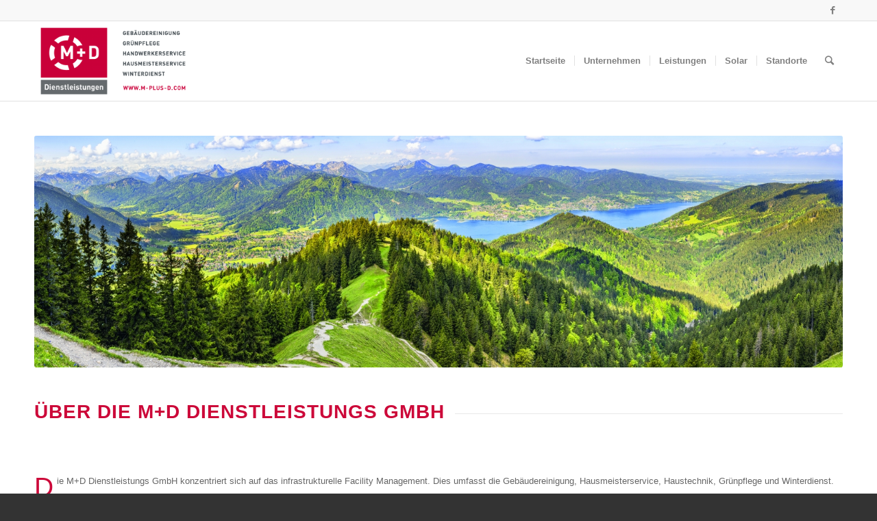

--- FILE ---
content_type: text/html; charset=utf-8
request_url: https://www.google.com/recaptcha/api2/anchor?ar=1&k=6Lc4Z30qAAAAAFnh-76ehTPPGF_49IvUI3XtdBke&co=aHR0cHM6Ly9tLXBsdXMtZC5jb206NDQz&hl=en&v=PoyoqOPhxBO7pBk68S4YbpHZ&size=invisible&anchor-ms=20000&execute-ms=30000&cb=ped800adjg9h
body_size: 48314
content:
<!DOCTYPE HTML><html dir="ltr" lang="en"><head><meta http-equiv="Content-Type" content="text/html; charset=UTF-8">
<meta http-equiv="X-UA-Compatible" content="IE=edge">
<title>reCAPTCHA</title>
<style type="text/css">
/* cyrillic-ext */
@font-face {
  font-family: 'Roboto';
  font-style: normal;
  font-weight: 400;
  font-stretch: 100%;
  src: url(//fonts.gstatic.com/s/roboto/v48/KFO7CnqEu92Fr1ME7kSn66aGLdTylUAMa3GUBHMdazTgWw.woff2) format('woff2');
  unicode-range: U+0460-052F, U+1C80-1C8A, U+20B4, U+2DE0-2DFF, U+A640-A69F, U+FE2E-FE2F;
}
/* cyrillic */
@font-face {
  font-family: 'Roboto';
  font-style: normal;
  font-weight: 400;
  font-stretch: 100%;
  src: url(//fonts.gstatic.com/s/roboto/v48/KFO7CnqEu92Fr1ME7kSn66aGLdTylUAMa3iUBHMdazTgWw.woff2) format('woff2');
  unicode-range: U+0301, U+0400-045F, U+0490-0491, U+04B0-04B1, U+2116;
}
/* greek-ext */
@font-face {
  font-family: 'Roboto';
  font-style: normal;
  font-weight: 400;
  font-stretch: 100%;
  src: url(//fonts.gstatic.com/s/roboto/v48/KFO7CnqEu92Fr1ME7kSn66aGLdTylUAMa3CUBHMdazTgWw.woff2) format('woff2');
  unicode-range: U+1F00-1FFF;
}
/* greek */
@font-face {
  font-family: 'Roboto';
  font-style: normal;
  font-weight: 400;
  font-stretch: 100%;
  src: url(//fonts.gstatic.com/s/roboto/v48/KFO7CnqEu92Fr1ME7kSn66aGLdTylUAMa3-UBHMdazTgWw.woff2) format('woff2');
  unicode-range: U+0370-0377, U+037A-037F, U+0384-038A, U+038C, U+038E-03A1, U+03A3-03FF;
}
/* math */
@font-face {
  font-family: 'Roboto';
  font-style: normal;
  font-weight: 400;
  font-stretch: 100%;
  src: url(//fonts.gstatic.com/s/roboto/v48/KFO7CnqEu92Fr1ME7kSn66aGLdTylUAMawCUBHMdazTgWw.woff2) format('woff2');
  unicode-range: U+0302-0303, U+0305, U+0307-0308, U+0310, U+0312, U+0315, U+031A, U+0326-0327, U+032C, U+032F-0330, U+0332-0333, U+0338, U+033A, U+0346, U+034D, U+0391-03A1, U+03A3-03A9, U+03B1-03C9, U+03D1, U+03D5-03D6, U+03F0-03F1, U+03F4-03F5, U+2016-2017, U+2034-2038, U+203C, U+2040, U+2043, U+2047, U+2050, U+2057, U+205F, U+2070-2071, U+2074-208E, U+2090-209C, U+20D0-20DC, U+20E1, U+20E5-20EF, U+2100-2112, U+2114-2115, U+2117-2121, U+2123-214F, U+2190, U+2192, U+2194-21AE, U+21B0-21E5, U+21F1-21F2, U+21F4-2211, U+2213-2214, U+2216-22FF, U+2308-230B, U+2310, U+2319, U+231C-2321, U+2336-237A, U+237C, U+2395, U+239B-23B7, U+23D0, U+23DC-23E1, U+2474-2475, U+25AF, U+25B3, U+25B7, U+25BD, U+25C1, U+25CA, U+25CC, U+25FB, U+266D-266F, U+27C0-27FF, U+2900-2AFF, U+2B0E-2B11, U+2B30-2B4C, U+2BFE, U+3030, U+FF5B, U+FF5D, U+1D400-1D7FF, U+1EE00-1EEFF;
}
/* symbols */
@font-face {
  font-family: 'Roboto';
  font-style: normal;
  font-weight: 400;
  font-stretch: 100%;
  src: url(//fonts.gstatic.com/s/roboto/v48/KFO7CnqEu92Fr1ME7kSn66aGLdTylUAMaxKUBHMdazTgWw.woff2) format('woff2');
  unicode-range: U+0001-000C, U+000E-001F, U+007F-009F, U+20DD-20E0, U+20E2-20E4, U+2150-218F, U+2190, U+2192, U+2194-2199, U+21AF, U+21E6-21F0, U+21F3, U+2218-2219, U+2299, U+22C4-22C6, U+2300-243F, U+2440-244A, U+2460-24FF, U+25A0-27BF, U+2800-28FF, U+2921-2922, U+2981, U+29BF, U+29EB, U+2B00-2BFF, U+4DC0-4DFF, U+FFF9-FFFB, U+10140-1018E, U+10190-1019C, U+101A0, U+101D0-101FD, U+102E0-102FB, U+10E60-10E7E, U+1D2C0-1D2D3, U+1D2E0-1D37F, U+1F000-1F0FF, U+1F100-1F1AD, U+1F1E6-1F1FF, U+1F30D-1F30F, U+1F315, U+1F31C, U+1F31E, U+1F320-1F32C, U+1F336, U+1F378, U+1F37D, U+1F382, U+1F393-1F39F, U+1F3A7-1F3A8, U+1F3AC-1F3AF, U+1F3C2, U+1F3C4-1F3C6, U+1F3CA-1F3CE, U+1F3D4-1F3E0, U+1F3ED, U+1F3F1-1F3F3, U+1F3F5-1F3F7, U+1F408, U+1F415, U+1F41F, U+1F426, U+1F43F, U+1F441-1F442, U+1F444, U+1F446-1F449, U+1F44C-1F44E, U+1F453, U+1F46A, U+1F47D, U+1F4A3, U+1F4B0, U+1F4B3, U+1F4B9, U+1F4BB, U+1F4BF, U+1F4C8-1F4CB, U+1F4D6, U+1F4DA, U+1F4DF, U+1F4E3-1F4E6, U+1F4EA-1F4ED, U+1F4F7, U+1F4F9-1F4FB, U+1F4FD-1F4FE, U+1F503, U+1F507-1F50B, U+1F50D, U+1F512-1F513, U+1F53E-1F54A, U+1F54F-1F5FA, U+1F610, U+1F650-1F67F, U+1F687, U+1F68D, U+1F691, U+1F694, U+1F698, U+1F6AD, U+1F6B2, U+1F6B9-1F6BA, U+1F6BC, U+1F6C6-1F6CF, U+1F6D3-1F6D7, U+1F6E0-1F6EA, U+1F6F0-1F6F3, U+1F6F7-1F6FC, U+1F700-1F7FF, U+1F800-1F80B, U+1F810-1F847, U+1F850-1F859, U+1F860-1F887, U+1F890-1F8AD, U+1F8B0-1F8BB, U+1F8C0-1F8C1, U+1F900-1F90B, U+1F93B, U+1F946, U+1F984, U+1F996, U+1F9E9, U+1FA00-1FA6F, U+1FA70-1FA7C, U+1FA80-1FA89, U+1FA8F-1FAC6, U+1FACE-1FADC, U+1FADF-1FAE9, U+1FAF0-1FAF8, U+1FB00-1FBFF;
}
/* vietnamese */
@font-face {
  font-family: 'Roboto';
  font-style: normal;
  font-weight: 400;
  font-stretch: 100%;
  src: url(//fonts.gstatic.com/s/roboto/v48/KFO7CnqEu92Fr1ME7kSn66aGLdTylUAMa3OUBHMdazTgWw.woff2) format('woff2');
  unicode-range: U+0102-0103, U+0110-0111, U+0128-0129, U+0168-0169, U+01A0-01A1, U+01AF-01B0, U+0300-0301, U+0303-0304, U+0308-0309, U+0323, U+0329, U+1EA0-1EF9, U+20AB;
}
/* latin-ext */
@font-face {
  font-family: 'Roboto';
  font-style: normal;
  font-weight: 400;
  font-stretch: 100%;
  src: url(//fonts.gstatic.com/s/roboto/v48/KFO7CnqEu92Fr1ME7kSn66aGLdTylUAMa3KUBHMdazTgWw.woff2) format('woff2');
  unicode-range: U+0100-02BA, U+02BD-02C5, U+02C7-02CC, U+02CE-02D7, U+02DD-02FF, U+0304, U+0308, U+0329, U+1D00-1DBF, U+1E00-1E9F, U+1EF2-1EFF, U+2020, U+20A0-20AB, U+20AD-20C0, U+2113, U+2C60-2C7F, U+A720-A7FF;
}
/* latin */
@font-face {
  font-family: 'Roboto';
  font-style: normal;
  font-weight: 400;
  font-stretch: 100%;
  src: url(//fonts.gstatic.com/s/roboto/v48/KFO7CnqEu92Fr1ME7kSn66aGLdTylUAMa3yUBHMdazQ.woff2) format('woff2');
  unicode-range: U+0000-00FF, U+0131, U+0152-0153, U+02BB-02BC, U+02C6, U+02DA, U+02DC, U+0304, U+0308, U+0329, U+2000-206F, U+20AC, U+2122, U+2191, U+2193, U+2212, U+2215, U+FEFF, U+FFFD;
}
/* cyrillic-ext */
@font-face {
  font-family: 'Roboto';
  font-style: normal;
  font-weight: 500;
  font-stretch: 100%;
  src: url(//fonts.gstatic.com/s/roboto/v48/KFO7CnqEu92Fr1ME7kSn66aGLdTylUAMa3GUBHMdazTgWw.woff2) format('woff2');
  unicode-range: U+0460-052F, U+1C80-1C8A, U+20B4, U+2DE0-2DFF, U+A640-A69F, U+FE2E-FE2F;
}
/* cyrillic */
@font-face {
  font-family: 'Roboto';
  font-style: normal;
  font-weight: 500;
  font-stretch: 100%;
  src: url(//fonts.gstatic.com/s/roboto/v48/KFO7CnqEu92Fr1ME7kSn66aGLdTylUAMa3iUBHMdazTgWw.woff2) format('woff2');
  unicode-range: U+0301, U+0400-045F, U+0490-0491, U+04B0-04B1, U+2116;
}
/* greek-ext */
@font-face {
  font-family: 'Roboto';
  font-style: normal;
  font-weight: 500;
  font-stretch: 100%;
  src: url(//fonts.gstatic.com/s/roboto/v48/KFO7CnqEu92Fr1ME7kSn66aGLdTylUAMa3CUBHMdazTgWw.woff2) format('woff2');
  unicode-range: U+1F00-1FFF;
}
/* greek */
@font-face {
  font-family: 'Roboto';
  font-style: normal;
  font-weight: 500;
  font-stretch: 100%;
  src: url(//fonts.gstatic.com/s/roboto/v48/KFO7CnqEu92Fr1ME7kSn66aGLdTylUAMa3-UBHMdazTgWw.woff2) format('woff2');
  unicode-range: U+0370-0377, U+037A-037F, U+0384-038A, U+038C, U+038E-03A1, U+03A3-03FF;
}
/* math */
@font-face {
  font-family: 'Roboto';
  font-style: normal;
  font-weight: 500;
  font-stretch: 100%;
  src: url(//fonts.gstatic.com/s/roboto/v48/KFO7CnqEu92Fr1ME7kSn66aGLdTylUAMawCUBHMdazTgWw.woff2) format('woff2');
  unicode-range: U+0302-0303, U+0305, U+0307-0308, U+0310, U+0312, U+0315, U+031A, U+0326-0327, U+032C, U+032F-0330, U+0332-0333, U+0338, U+033A, U+0346, U+034D, U+0391-03A1, U+03A3-03A9, U+03B1-03C9, U+03D1, U+03D5-03D6, U+03F0-03F1, U+03F4-03F5, U+2016-2017, U+2034-2038, U+203C, U+2040, U+2043, U+2047, U+2050, U+2057, U+205F, U+2070-2071, U+2074-208E, U+2090-209C, U+20D0-20DC, U+20E1, U+20E5-20EF, U+2100-2112, U+2114-2115, U+2117-2121, U+2123-214F, U+2190, U+2192, U+2194-21AE, U+21B0-21E5, U+21F1-21F2, U+21F4-2211, U+2213-2214, U+2216-22FF, U+2308-230B, U+2310, U+2319, U+231C-2321, U+2336-237A, U+237C, U+2395, U+239B-23B7, U+23D0, U+23DC-23E1, U+2474-2475, U+25AF, U+25B3, U+25B7, U+25BD, U+25C1, U+25CA, U+25CC, U+25FB, U+266D-266F, U+27C0-27FF, U+2900-2AFF, U+2B0E-2B11, U+2B30-2B4C, U+2BFE, U+3030, U+FF5B, U+FF5D, U+1D400-1D7FF, U+1EE00-1EEFF;
}
/* symbols */
@font-face {
  font-family: 'Roboto';
  font-style: normal;
  font-weight: 500;
  font-stretch: 100%;
  src: url(//fonts.gstatic.com/s/roboto/v48/KFO7CnqEu92Fr1ME7kSn66aGLdTylUAMaxKUBHMdazTgWw.woff2) format('woff2');
  unicode-range: U+0001-000C, U+000E-001F, U+007F-009F, U+20DD-20E0, U+20E2-20E4, U+2150-218F, U+2190, U+2192, U+2194-2199, U+21AF, U+21E6-21F0, U+21F3, U+2218-2219, U+2299, U+22C4-22C6, U+2300-243F, U+2440-244A, U+2460-24FF, U+25A0-27BF, U+2800-28FF, U+2921-2922, U+2981, U+29BF, U+29EB, U+2B00-2BFF, U+4DC0-4DFF, U+FFF9-FFFB, U+10140-1018E, U+10190-1019C, U+101A0, U+101D0-101FD, U+102E0-102FB, U+10E60-10E7E, U+1D2C0-1D2D3, U+1D2E0-1D37F, U+1F000-1F0FF, U+1F100-1F1AD, U+1F1E6-1F1FF, U+1F30D-1F30F, U+1F315, U+1F31C, U+1F31E, U+1F320-1F32C, U+1F336, U+1F378, U+1F37D, U+1F382, U+1F393-1F39F, U+1F3A7-1F3A8, U+1F3AC-1F3AF, U+1F3C2, U+1F3C4-1F3C6, U+1F3CA-1F3CE, U+1F3D4-1F3E0, U+1F3ED, U+1F3F1-1F3F3, U+1F3F5-1F3F7, U+1F408, U+1F415, U+1F41F, U+1F426, U+1F43F, U+1F441-1F442, U+1F444, U+1F446-1F449, U+1F44C-1F44E, U+1F453, U+1F46A, U+1F47D, U+1F4A3, U+1F4B0, U+1F4B3, U+1F4B9, U+1F4BB, U+1F4BF, U+1F4C8-1F4CB, U+1F4D6, U+1F4DA, U+1F4DF, U+1F4E3-1F4E6, U+1F4EA-1F4ED, U+1F4F7, U+1F4F9-1F4FB, U+1F4FD-1F4FE, U+1F503, U+1F507-1F50B, U+1F50D, U+1F512-1F513, U+1F53E-1F54A, U+1F54F-1F5FA, U+1F610, U+1F650-1F67F, U+1F687, U+1F68D, U+1F691, U+1F694, U+1F698, U+1F6AD, U+1F6B2, U+1F6B9-1F6BA, U+1F6BC, U+1F6C6-1F6CF, U+1F6D3-1F6D7, U+1F6E0-1F6EA, U+1F6F0-1F6F3, U+1F6F7-1F6FC, U+1F700-1F7FF, U+1F800-1F80B, U+1F810-1F847, U+1F850-1F859, U+1F860-1F887, U+1F890-1F8AD, U+1F8B0-1F8BB, U+1F8C0-1F8C1, U+1F900-1F90B, U+1F93B, U+1F946, U+1F984, U+1F996, U+1F9E9, U+1FA00-1FA6F, U+1FA70-1FA7C, U+1FA80-1FA89, U+1FA8F-1FAC6, U+1FACE-1FADC, U+1FADF-1FAE9, U+1FAF0-1FAF8, U+1FB00-1FBFF;
}
/* vietnamese */
@font-face {
  font-family: 'Roboto';
  font-style: normal;
  font-weight: 500;
  font-stretch: 100%;
  src: url(//fonts.gstatic.com/s/roboto/v48/KFO7CnqEu92Fr1ME7kSn66aGLdTylUAMa3OUBHMdazTgWw.woff2) format('woff2');
  unicode-range: U+0102-0103, U+0110-0111, U+0128-0129, U+0168-0169, U+01A0-01A1, U+01AF-01B0, U+0300-0301, U+0303-0304, U+0308-0309, U+0323, U+0329, U+1EA0-1EF9, U+20AB;
}
/* latin-ext */
@font-face {
  font-family: 'Roboto';
  font-style: normal;
  font-weight: 500;
  font-stretch: 100%;
  src: url(//fonts.gstatic.com/s/roboto/v48/KFO7CnqEu92Fr1ME7kSn66aGLdTylUAMa3KUBHMdazTgWw.woff2) format('woff2');
  unicode-range: U+0100-02BA, U+02BD-02C5, U+02C7-02CC, U+02CE-02D7, U+02DD-02FF, U+0304, U+0308, U+0329, U+1D00-1DBF, U+1E00-1E9F, U+1EF2-1EFF, U+2020, U+20A0-20AB, U+20AD-20C0, U+2113, U+2C60-2C7F, U+A720-A7FF;
}
/* latin */
@font-face {
  font-family: 'Roboto';
  font-style: normal;
  font-weight: 500;
  font-stretch: 100%;
  src: url(//fonts.gstatic.com/s/roboto/v48/KFO7CnqEu92Fr1ME7kSn66aGLdTylUAMa3yUBHMdazQ.woff2) format('woff2');
  unicode-range: U+0000-00FF, U+0131, U+0152-0153, U+02BB-02BC, U+02C6, U+02DA, U+02DC, U+0304, U+0308, U+0329, U+2000-206F, U+20AC, U+2122, U+2191, U+2193, U+2212, U+2215, U+FEFF, U+FFFD;
}
/* cyrillic-ext */
@font-face {
  font-family: 'Roboto';
  font-style: normal;
  font-weight: 900;
  font-stretch: 100%;
  src: url(//fonts.gstatic.com/s/roboto/v48/KFO7CnqEu92Fr1ME7kSn66aGLdTylUAMa3GUBHMdazTgWw.woff2) format('woff2');
  unicode-range: U+0460-052F, U+1C80-1C8A, U+20B4, U+2DE0-2DFF, U+A640-A69F, U+FE2E-FE2F;
}
/* cyrillic */
@font-face {
  font-family: 'Roboto';
  font-style: normal;
  font-weight: 900;
  font-stretch: 100%;
  src: url(//fonts.gstatic.com/s/roboto/v48/KFO7CnqEu92Fr1ME7kSn66aGLdTylUAMa3iUBHMdazTgWw.woff2) format('woff2');
  unicode-range: U+0301, U+0400-045F, U+0490-0491, U+04B0-04B1, U+2116;
}
/* greek-ext */
@font-face {
  font-family: 'Roboto';
  font-style: normal;
  font-weight: 900;
  font-stretch: 100%;
  src: url(//fonts.gstatic.com/s/roboto/v48/KFO7CnqEu92Fr1ME7kSn66aGLdTylUAMa3CUBHMdazTgWw.woff2) format('woff2');
  unicode-range: U+1F00-1FFF;
}
/* greek */
@font-face {
  font-family: 'Roboto';
  font-style: normal;
  font-weight: 900;
  font-stretch: 100%;
  src: url(//fonts.gstatic.com/s/roboto/v48/KFO7CnqEu92Fr1ME7kSn66aGLdTylUAMa3-UBHMdazTgWw.woff2) format('woff2');
  unicode-range: U+0370-0377, U+037A-037F, U+0384-038A, U+038C, U+038E-03A1, U+03A3-03FF;
}
/* math */
@font-face {
  font-family: 'Roboto';
  font-style: normal;
  font-weight: 900;
  font-stretch: 100%;
  src: url(//fonts.gstatic.com/s/roboto/v48/KFO7CnqEu92Fr1ME7kSn66aGLdTylUAMawCUBHMdazTgWw.woff2) format('woff2');
  unicode-range: U+0302-0303, U+0305, U+0307-0308, U+0310, U+0312, U+0315, U+031A, U+0326-0327, U+032C, U+032F-0330, U+0332-0333, U+0338, U+033A, U+0346, U+034D, U+0391-03A1, U+03A3-03A9, U+03B1-03C9, U+03D1, U+03D5-03D6, U+03F0-03F1, U+03F4-03F5, U+2016-2017, U+2034-2038, U+203C, U+2040, U+2043, U+2047, U+2050, U+2057, U+205F, U+2070-2071, U+2074-208E, U+2090-209C, U+20D0-20DC, U+20E1, U+20E5-20EF, U+2100-2112, U+2114-2115, U+2117-2121, U+2123-214F, U+2190, U+2192, U+2194-21AE, U+21B0-21E5, U+21F1-21F2, U+21F4-2211, U+2213-2214, U+2216-22FF, U+2308-230B, U+2310, U+2319, U+231C-2321, U+2336-237A, U+237C, U+2395, U+239B-23B7, U+23D0, U+23DC-23E1, U+2474-2475, U+25AF, U+25B3, U+25B7, U+25BD, U+25C1, U+25CA, U+25CC, U+25FB, U+266D-266F, U+27C0-27FF, U+2900-2AFF, U+2B0E-2B11, U+2B30-2B4C, U+2BFE, U+3030, U+FF5B, U+FF5D, U+1D400-1D7FF, U+1EE00-1EEFF;
}
/* symbols */
@font-face {
  font-family: 'Roboto';
  font-style: normal;
  font-weight: 900;
  font-stretch: 100%;
  src: url(//fonts.gstatic.com/s/roboto/v48/KFO7CnqEu92Fr1ME7kSn66aGLdTylUAMaxKUBHMdazTgWw.woff2) format('woff2');
  unicode-range: U+0001-000C, U+000E-001F, U+007F-009F, U+20DD-20E0, U+20E2-20E4, U+2150-218F, U+2190, U+2192, U+2194-2199, U+21AF, U+21E6-21F0, U+21F3, U+2218-2219, U+2299, U+22C4-22C6, U+2300-243F, U+2440-244A, U+2460-24FF, U+25A0-27BF, U+2800-28FF, U+2921-2922, U+2981, U+29BF, U+29EB, U+2B00-2BFF, U+4DC0-4DFF, U+FFF9-FFFB, U+10140-1018E, U+10190-1019C, U+101A0, U+101D0-101FD, U+102E0-102FB, U+10E60-10E7E, U+1D2C0-1D2D3, U+1D2E0-1D37F, U+1F000-1F0FF, U+1F100-1F1AD, U+1F1E6-1F1FF, U+1F30D-1F30F, U+1F315, U+1F31C, U+1F31E, U+1F320-1F32C, U+1F336, U+1F378, U+1F37D, U+1F382, U+1F393-1F39F, U+1F3A7-1F3A8, U+1F3AC-1F3AF, U+1F3C2, U+1F3C4-1F3C6, U+1F3CA-1F3CE, U+1F3D4-1F3E0, U+1F3ED, U+1F3F1-1F3F3, U+1F3F5-1F3F7, U+1F408, U+1F415, U+1F41F, U+1F426, U+1F43F, U+1F441-1F442, U+1F444, U+1F446-1F449, U+1F44C-1F44E, U+1F453, U+1F46A, U+1F47D, U+1F4A3, U+1F4B0, U+1F4B3, U+1F4B9, U+1F4BB, U+1F4BF, U+1F4C8-1F4CB, U+1F4D6, U+1F4DA, U+1F4DF, U+1F4E3-1F4E6, U+1F4EA-1F4ED, U+1F4F7, U+1F4F9-1F4FB, U+1F4FD-1F4FE, U+1F503, U+1F507-1F50B, U+1F50D, U+1F512-1F513, U+1F53E-1F54A, U+1F54F-1F5FA, U+1F610, U+1F650-1F67F, U+1F687, U+1F68D, U+1F691, U+1F694, U+1F698, U+1F6AD, U+1F6B2, U+1F6B9-1F6BA, U+1F6BC, U+1F6C6-1F6CF, U+1F6D3-1F6D7, U+1F6E0-1F6EA, U+1F6F0-1F6F3, U+1F6F7-1F6FC, U+1F700-1F7FF, U+1F800-1F80B, U+1F810-1F847, U+1F850-1F859, U+1F860-1F887, U+1F890-1F8AD, U+1F8B0-1F8BB, U+1F8C0-1F8C1, U+1F900-1F90B, U+1F93B, U+1F946, U+1F984, U+1F996, U+1F9E9, U+1FA00-1FA6F, U+1FA70-1FA7C, U+1FA80-1FA89, U+1FA8F-1FAC6, U+1FACE-1FADC, U+1FADF-1FAE9, U+1FAF0-1FAF8, U+1FB00-1FBFF;
}
/* vietnamese */
@font-face {
  font-family: 'Roboto';
  font-style: normal;
  font-weight: 900;
  font-stretch: 100%;
  src: url(//fonts.gstatic.com/s/roboto/v48/KFO7CnqEu92Fr1ME7kSn66aGLdTylUAMa3OUBHMdazTgWw.woff2) format('woff2');
  unicode-range: U+0102-0103, U+0110-0111, U+0128-0129, U+0168-0169, U+01A0-01A1, U+01AF-01B0, U+0300-0301, U+0303-0304, U+0308-0309, U+0323, U+0329, U+1EA0-1EF9, U+20AB;
}
/* latin-ext */
@font-face {
  font-family: 'Roboto';
  font-style: normal;
  font-weight: 900;
  font-stretch: 100%;
  src: url(//fonts.gstatic.com/s/roboto/v48/KFO7CnqEu92Fr1ME7kSn66aGLdTylUAMa3KUBHMdazTgWw.woff2) format('woff2');
  unicode-range: U+0100-02BA, U+02BD-02C5, U+02C7-02CC, U+02CE-02D7, U+02DD-02FF, U+0304, U+0308, U+0329, U+1D00-1DBF, U+1E00-1E9F, U+1EF2-1EFF, U+2020, U+20A0-20AB, U+20AD-20C0, U+2113, U+2C60-2C7F, U+A720-A7FF;
}
/* latin */
@font-face {
  font-family: 'Roboto';
  font-style: normal;
  font-weight: 900;
  font-stretch: 100%;
  src: url(//fonts.gstatic.com/s/roboto/v48/KFO7CnqEu92Fr1ME7kSn66aGLdTylUAMa3yUBHMdazQ.woff2) format('woff2');
  unicode-range: U+0000-00FF, U+0131, U+0152-0153, U+02BB-02BC, U+02C6, U+02DA, U+02DC, U+0304, U+0308, U+0329, U+2000-206F, U+20AC, U+2122, U+2191, U+2193, U+2212, U+2215, U+FEFF, U+FFFD;
}

</style>
<link rel="stylesheet" type="text/css" href="https://www.gstatic.com/recaptcha/releases/PoyoqOPhxBO7pBk68S4YbpHZ/styles__ltr.css">
<script nonce="ZqLvtUOQjB1rrIVxSUCOfw" type="text/javascript">window['__recaptcha_api'] = 'https://www.google.com/recaptcha/api2/';</script>
<script type="text/javascript" src="https://www.gstatic.com/recaptcha/releases/PoyoqOPhxBO7pBk68S4YbpHZ/recaptcha__en.js" nonce="ZqLvtUOQjB1rrIVxSUCOfw">
      
    </script></head>
<body><div id="rc-anchor-alert" class="rc-anchor-alert"></div>
<input type="hidden" id="recaptcha-token" value="[base64]">
<script type="text/javascript" nonce="ZqLvtUOQjB1rrIVxSUCOfw">
      recaptcha.anchor.Main.init("[\x22ainput\x22,[\x22bgdata\x22,\x22\x22,\[base64]/[base64]/UltIKytdPWE6KGE8MjA0OD9SW0grK109YT4+NnwxOTI6KChhJjY0NTEyKT09NTUyOTYmJnErMTxoLmxlbmd0aCYmKGguY2hhckNvZGVBdChxKzEpJjY0NTEyKT09NTYzMjA/[base64]/MjU1OlI/[base64]/[base64]/[base64]/[base64]/[base64]/[base64]/[base64]/[base64]/[base64]/[base64]\x22,\[base64]\\u003d\\u003d\x22,\x22w71OwpvDnsOdwrgpGiDDjAIaw74eM8O2Yk1vXcK+wrVKTcOIwr/DosOACl7CosKvw6bCggbDhcKWw4fDh8K4wo40wqpyRUZUw6LCmSFbfMKGw4nCicK/ZcOmw4rDgMKiwqNWQGplDsKrAcKywp0THMOiIMOHM8Ocw5HDumHCrGzDqcKawqTChsKOwplGfMO4wqzDk0cMISfCmygww6spwoUXwrzCkl7Cu8OZw53DsmtvwrrCqcOTIz/Cm8Ouw7hEwrrCkx9ow5tjwqgfw7pLw6vDnsO4bsOSwrw6wqZJBcK6DcOiSCXCtlLDnsO+Q8KcbsK/wrFpw61hL8O1w6cpwrJSw4w7OMKew6/CtsONY0sNw7QqwrzDjsOlB8OLw7HCtcKkwodIwpjDmsKmw6LDpcOICAYUwpFvw6gKLA5Mw51oOsOdMcOxwppywrdUwq3CvsK1wos8JMKqwoXCrsKbN0TDrcK9RhtQw5BmMF/CncOVC8OhwqLDi8K0w7rDpho4w5vCs8KEwqgLw6jCqhLCm8OIwqjCqsKDwqcrCyXCsE1yasOuUsKaaMKCMcOOXsO7w61qEAXDicKsbMOWYRF3A8K3w4wLw63CkcKgwqcww5vDmcO7w7/DsXdsQx9aVDxDOy7Dl8Oxw6DCrcO8TgZEACXCnsKGKlR5w75Zd1hYw7QaUy9YJMKHw7/CojQJaMOmZcOxY8K2w7Vhw7PDrRl6w5vDpsOFS8KWFcKII8O/wpwrbyDCk1/[base64]/Di8Obw6IfaijCkWHCtV4Hwq9uZcKZB8KqL17Dv8KCwoIawqZAZFXCo3rCicK8GyhSAQwdAE3ClMK7wqQ5w5rCicKTwpwgCh0zP30sY8O1M8O4w515U8Kgw7kYwqVbw7nDiTfDugrCgsKfR30sw77ClTdYw7nDjsKDw5wqw5VBGMKOwog3BsK6w41Dw7/[base64]/CrmfDtUcowpfCvsOmVj8IalLDtTYSCmnCq8KrUkLDoSHDtVnCmlkiw5ExKxvCvcORa8K7w4jCusO2w5PCp14hHMKwWAnDv8KNw4PCpxnCsjbDmcOXTcO/Z8K7w7FgwqfCkz1DB3d5w6tcw41YFl9IS0ZVw6c8w5p/w77DsWMOK17CosKUw69Kw44dw43CuMKIwpHDvMKKR8O9fitlw7pfwqIHw7wnwp0xwrPDqQ7CigbCvsO0w5JLDhdGwqnDnMKVccOmejsjwrYEFzskZsOtWDEza8OPccOJw67DjMKXdz/CqcO+clBZXXAJw7nCoG3CklHDr0R4WcOqWHTCsW5bHsK/KMKZQsOiw7nCh8OANHY/wrnCvsOWwopefDNeB3bCpj1lw7bCicKBWSPCqXtCJA/[base64]/Dl8K3S8KnZUY9ZQ9GwrQswoR9wopVw4zCqkTDl0zDuS5dw47Dg3cIwptxS3Bfw6fCsh7DhcKBKhJReBXDgG3CrsKxBVXCn8O0woBIKzwCwrMdXcKjEsKhwr5Zw6kuFcK0YcKcw4lywpjCiXLCqcKuwqArSMKcw5BeTH7Ci0psAMO1bsO+AMO2T8KRQk/DlwrDunjDqk/DgB7DkMOPw7ZlwoN6wqPCr8K8w43Ci1tlw4w9IsKZwq7DhcKfwrHCqSoqQMKOUMKcw7EUCCXDucOqwqM9N8KufsOHOm/DisKNw5FKPWZwbDfCrQjDoMKHGBLDlklew7TCpgDDsyrDj8KaLELDinHChcO8ZXMMwq12w5c1dsOrSX1sw43CklXCvsKeGX/CkHDCuB5lwpvDpGLCssOVwp7CjTZlSsKTasKFw5pBccKfw6wxQsKXwqzCmg1TfwsFKnfDtwxZwoI2d3w7UCEWw7gHwpLDozBBKcOkajDDsg/CuXfDksKhMcKUw7VZdh4KwpYEc2sXcMO7W2sjwrrDuw5IwpZVZcKiHQh/LsOjw7XDqMOAwrrDvcO/[base64]/DlMOJdDobwqvCnsKeJ8OmY37CgcOBw4PDvMK9w7fDiz5mwqlef0lgw6dSD0EwISDDkMORPT7CtWfCtBTDiMKaWBDDhsKvCynChF3CqlNzEsOFwo7CtU7DsQ00H0HCs2zDvcKYw6A/W2dVd8OfT8KYwpTCgcOHPCzDpRLDmMOKGcOWwpLDjsKzeHXDi1zDjgdswo7CgMOeMcOudRhcXVnDosKrAMO3dsK8L1vDssKRMMKKGCjDp3DCtMO5MMOiwoBNwqHCrcOUw5LDlBoyP1fCrjQxw6jCiMO9SsK5w5PCsA/DoMKFw6nDvsKdBBnChMO2HhoNw5cNW2TCrcKNwr7DjsOZPQBPw5wKworDi19owp4oeH7Dlgcjw5jCh3TDnBrCqMKufjDCrsO6wrrDuMOCw6QGTnYsw5IFC8OAZsOUGxzChsKWwoHCk8OMM8OkwrsLA8Olw4fCh8K8w7EqJcKZXcK/fR/CvsODwqc/w5RWwpXDmwLCn8OswrzDuyvDpMKtwoXDscOBPMOxag5Nw7/DnCEmcsKtw4zDosKvw5HChsKLfcKEw4bDssKcC8OIwrbDocKywr7Dg2pTK3g0w5jCpCPDiHwDw4kALzphw7QDQsKNw68fwpPDtMOBAMO9KCV1ZVLDuMObN1gGZ8KIwoxtPsKUwp/CinIRI8O5CsKMwqXCix7DmMOgwolEQ8Ogw4/CpFZywpbCsMOFwp0rRQdnbsOTa1HDj01+w6gOw5bCjBbCgx3DmsKuw60fwpPCpDfCkcKXw5LDg37DhsK/cMKkw4cbTmnClsKqUmMJwrxlw5fCkcKkw7vDmMKoZ8KmwrpUWTvDiMOUCMK8b8OedsO0wqzCvxPDl8K+w4PDuApvaUZZw6ZCTVTChMKJIypYOWAbw6JFw67DjMOnFhDDgsOvFkfDjMOgw6HCvV3CpMKOYsKkSsKWwqISwrpvw6/CqQfCmlHDtsKDwqY0A2RJEsOWwrHDuHTCjsKOAj7ConA4woLDo8OBwqYTw6bCrsOJwqbDpSrDukwjeVnChzsJL8KFD8OuwrkgCMKrfsOjAVsUw7PCr8KjYzXCkMK0wpQvVlfDm8Otw4c9wqUAKcOIPcKNTQrCgXE/K8KNw4/DoitQaMOIJ8O4w7MVQsOywrATKG8rwqoWPFfCqsO8w7R5ZRTDtlRLAjbCviojIsKYwpLCmSIXw53DvsKtw4ATBMKgw5PDrMOhHcOiwqTDrjfDlU07TsKLwpUtw6hCM8KlwoFASsKsw5HColV/Hg3DiigjSHBuw6/CoGXCocOtw4HDo1RuPcKYPgvCgE7DjTTDpC/Dmz3DkcKPw53DmDdZwoIjIcOZwpfCq27Cg8OgacOMw7/[base64]/NsKQwpJ3wrbCscOww6YqwoLCiE4zYcOew5g0UEczCDgZTihvQ8KWw4lzTSvDm2XCog08OWXCv8O8w4VCUXh0woYURE0mAgpmw5Fzw7MXw4wmwqDCuBnDqF/[base64]/NHjDhcKUwqwOw4bCs8O3w7TCrUbDnMK3wqnDvDvCr8KSw5HDhV7DvMKOfRXCpMK0wo7CtHrDg1fDsiUvw6VRT8ONfMOHwq3CnBTCs8Ktw6R2esK7wr3Ch8OMTHwQwqHDlG7ChsKlwo1kwpQ0McKHCcKaK8O5WggxwqFQDMK+wo/CgX3CnR5NwqzCr8K+L8Ksw6ArTcK6eDwAwrNYwrYDT8KgNMKZeMOkeWB/[base64]/ZMKQVxJowqRgw7YTwrViMXvDvw86H8KkJcKAw7EWw7TDvsO1fBHCskM/woARwrbCnghZwq1bw6gAEB/Cj1BRdhtiw7jDtcKcMcKXCwrDrMOzwoB3w6bDhcONMsKrwpxww7ZTH1QIwq9rTg/CuwvCiXjDkUzDhGbDuE5vwqfClQXDj8KCw7fCmjzDsMOgRgEuwrs1w797wonDmMOqCjVPwpNqwopUb8OPUMONf8K0V3I6DcKxbB/CiMOkRcKtKy9QwrLDnsOXw6vDksK+Ok80w4EOFEXDqQDDmcO1EcK4woDDtzDCm8Onw7tiw5k5w71QwpxmwrTCiCxXw7AIZRxUwoLDpcKKw7nCucKswpLDgMOZw5ZCTTsSFMKjwqwyUBgpBABeamzDlsKnw5Y6MMKywpgDYsKbQHrCqh/DrMKYwp7DuEJYw6rCvRYBN8Kcw5nDlXF9HcKFWELDrMOXw53DjcKlOcO9f8OGwr/CtSrDrWFMOTDDjMKUGMKrwrDCimfDocKCw51+w4bCtUrCom3CnMObYcOHw5cUYMORw5zDrsOmw5F4wrjDljXCvC5XFzUzTCQ4Y8KSK03CtzvCtcO+wr7DhMKww4clw7/CoS55wq5AwrPDp8KeayYAGsKnYsOAacO7woTDusO+w4/CvHvDqy11FcO4DcKke8OaEMOWw5nChFsqwprCtTh5woE+w4I+w7/DosKswrbDt1/CqmvDqcOELBLDiS/CgcOoPlFgw7FKw6/DpsKXw65EAQHChcOtNGJ/[base64]/[base64]/cS4MdcOkSMO3wpnDvcO+FxnDrsKrwoQ/w5gMHyfDpMKGQgDCuF9zw4DCmcKMTsKmwpTCrUYfw4TDqsKXBcOHN8OMwrUBEUrCnzkeb0pmwp/[base64]/CnG4OXMOMP8OgJBPDsC4PZMOFFDjCi0PDklQKwqJlYVbDrSVDw7czXx7DtnPDrcKTTRbDnnPDvXPDnMOmMk0rTmsgwrEQwo8vwpJyaw9+wrrCh8Kfw4bDs2U7wrkkwpPDuMO+w4Q1w4LDicOzYn4NwrZ3aCpyw7fCiWhOdMO5wozCgn1BYmHCn0hJw73CmEZ/wrDCqsKvfSRZBDXCl2LDjiIXU2xAw7x1w4EvCMOUwpPClsKPFg4GwqRxRFDCtcOswq4+woNAwp3CoVrDvMKwJzLCghVTV8OqRirDpTkMOMKew752K0NnRMKtw4FNIsKEHsOjHkpbA0/Ch8OROsOGPUvCkcKFLAjCrl/CuwgLwrPDuXdXEcO+wp/CsiMkOixvw5XCtsOcOC46BMKJG8Kgw4PCsivDocOkKMKWw61yw6HCksKxwrvDlHHDgQHDncOBw4fCokjCvWXCqcKwwp4Iw6dmwp1PehE1w4XDtcK3w7Yaw6zDjMKQcsOvwpNqIsOaw7wFEVLCozlewqhewpUBwo0hwrPCisKuIQfChUfDoQ/[base64]/Dq8ODD8Khwogqwp7CqcOGwo7DocKUP8O1w7fCpkk7acONwo3Cs8OXKhXDuBY6EcOqIWtMw6zDgMOWGXbDuXF3e8Ogw75rQHUwYkLDscOgw6l2QcO4N1jCvTnDosOCw6hrwrcEwrHDiW/DrWgXwrfCp8Kywr9pB8KMVMK3ECjCrsKALVUQwpxwCXwGZmTCrcKAwq0jSlJnEMKpwq3Ct1LDlcKww5Jxw4hfwq3DrcKOJ08OBMOrDB7DuTfDqsOQw7VTbn7CssK+Vm7DvsKMw5Yfw7dWwrhaGSzDu8ODK8KgW8KXV0tzwprDhm1/IjXCnk1uNcKmCi50woPCjsKBHGXDo8K0JMKZw6nCvcOCCsO6wqg/wrvDhMK8NsO/w5/Ck8KIHcKOIFrCiQPCsjwFf8Kaw5fDmMO8w6lww5wjF8KKw5pFfjHDvC5ZLsKVL8KnWR4Cwro0acOOWMOgwrnDl8KGw4RxbB7Dr8OowqLCoErDqxXDisK3M8KGwqXDm2/CkW3DsmLCnlsWwo49dsOTw4fCqsOEw6Y7wqbDvsOiMR9yw757L8OvZm0DwoYiw4XDs1tCLwvCiTTCncKXw49oRMOYwqMew4cbwpfDusKEN3BXwpfCgm0XeMKpOMK/K8OwwpXCmU81YcKlw77Ci8OXBGlWw4fDscOMwrEebMOXw6XCoDxeQWXDpUfDr8O6wo01wpfDjcOCwovCmTbCr0PCkV7Cl8Oew616wrlqfMKIw7FCFTxudsKQPzRPI8KTw5Fqw6/ChlTDoivDs2nDgcKJw4rCpWnDscKWw7nDiX7DvMKtw4bCmQZnw5R0wqckw5AQdSsNIMKlwrAIwqbDkcK9woHDjcK/PGnCo8KwOxoyX8Oqf8O8f8Onw4BwG8OVwo4bDELDoMKcwp/[base64]/woN5KX7CglQ7w5fDjMK1wo3Ckw/[base64]/DjcOpw7/DjyzDlMKRAm9SFcKwwrnDnX9LwofDlMO2wpXDlMK2NizDiEh9MHReQlHDm0rCpDLCils2wq0zw5fDosOhXWYAw4vDo8O7w5UgDk/[base64]/DjsKkwqLCnSYxMsKUw57Du8OlRHcGwovDgsKjHA7Cv3opYTPCpAZ5NcO3ZR3CqRUsaiDCs8KHYWnClR8dwqhGN8OiesOBw6XDv8OVw5xYwo/CjXrCncKOwo3CrWAlwq/CuMKswp1GwqsgB8KNw4AnIcKEU0thw5DCu8OEw4UUwodFwofDjcKYe8OjTsObP8KnH8KGw5ozKCzCkW3DqcOCwpErd8K7cMKeOSLDhcKJwp4UwrvCsxzDoV/CpsKdw7R5w5UIZMK8wrLDlsKdI8KgdMORwoLDgm4Nw7hQDgcOw61owpgwwqtueDwgw6vCmBAMJcKBwr0cwrnDtBnCqU9xWyHCnF3CmMOxw6N3wo/ClEvDqMKiw77DksOKQj0FwovCj8OEDMOewoPDqEzCtVXDicOOw6bDtsOIa0bDsl/DhmPDiMKlQcOEbHkbcFNKw5TCkwVawr3DucKNMsKyw4zDrnA/w71TSsOkwpsmZ29VERHCjULCt3t2TMOfw6BaTcOUwo5zQC7DjX4uw53DpcKSecKiVcKUdsOUwpjCh8KDw7pOwpsRPcOVch3DhUs3w6bDswzCsRUMw5kWQcKpwpBsw5rDhcOPwohmawkgwoTCrMO/TXPCsMKJWcKBw6k8w4EcLcOqRsOZZsKiwr8xbMOkUz3CpHFcT1w8w7LDnUg7wr7Dh8KCZcKqScOTwqDDrcObKnPDjsOEHXkow7/Cj8OoK8KzLF/DjcOBUwnDvMKXw5lmw51OwrjDpMKLU0dnd8O+J2XCklFTO8KFHizCpcKkwohCQyPCm2DCtHbClg/DtS0ew6FUw5LDskzCohNZRMO1VRsJwrvCgsKLNnTCuDzCssOSw7AwwoQRw7JYdAbChiPCr8KCw6khwqkPQ04MwpQxAMOnccOXYMONwpNow4DDuRNjw6bClcKRGxjCpcKbwqdbwqjDisOjK8ORX1jCpinDtxfChk/DqjXDhHZLwpRIwqLDkcOjw4EOwrc4GcOkDjRAw4fDt8Oxw6PDkChNw4w9w5PCqMOAw6Fbb33CkMKSTMOUw49zw7nCkMKeFMKxFFBmw6MIKHoVw7/[base64]/[base64]/DmcKcUFbDjkZywpNawp9+bcKrC33DrlBwXMOuO8OAw4TDoMOYCUdpPMO1Dm9GwovCrnU5GVx3bBNAc3NtbsK/VsOTwqo1MsOLKcOSFMK0IsOjEcODGMKXOsOHwrM7wpUFbcOvw4VNFTATBlBYMcKebR1iIXJvwqnDucOvwpZmw6Qzw4IOw5RbbTgiQj/[base64]/CoATCv8KcHcKLA0jCjMOeEMKswol2Cw5WNMK+wptyw5TCthFpwqrDqsKdbsKOwo0/[base64]/wo8LwqPCq01gQsOQecOYTjkRw7XCt3pQwrgMCcKGAcOGF1bDlF8KF8Oswo3Cgi/Cq8OnaMO4XlkcLX06w610NirDgnk4woPClT/Cv3FFTHLCnA/[base64]/DkcKLw4fCgR9Tw5NSwq1tw7t/[base64]/ClgV8wrVMw5l0GFckaMO/LcObTMKfLMO8w75bwo/CuMOMNlHDiQh5wo4EKcKgw4nDmkV8C1TDuwXDqGxzw7jCoSAzc8O1Hj/DhkXCtj5OQ23CusO7w4xjLMKsCcKrwqRBwpMtwr0wUW1cwp/DrMKGw7TCtyxrw4XCqEgNKxVjJcOMw5fCjWXCtz08wp7DgiMlf2w6K8OvN0vCrsKRw4LDrcKdWgLDtnpjBsKywpouRVLCn8Oywp1LBFUzfsOXw7jDnzTDicOywrosUUTCn0h8w6lTwrZiGMOrJD3DnXDDj8K2wpEXw4MOGTTCs8KARW/[base64]/CnsOhNi1jScK8wojCvcOZUQHCjMK6w6nCmAzCiMOywrnCoMKMwrxSKxHCvMKaWcOZUzLChcKqwrjCjD0OwqjDjV4NwpvCo0YSwr3CocOvwo5xw7gVwoLDosKvZMOvwrfDmig+w5Eaw7VSw4DDt8KFw7E/[base64]/CrmDClWHCuMOYa1XChmRnW8KuYxDCgcOCw4E/Ej1RVyddbMKXw6fCncKjbX7CrT1MH3tBI1nCo3IIAQISHgNRbMOXAG3Dr8K0C8K7wqbCjsK7cCF9e2fCoMKbfcKsw4bCtXDDgl/CpsOIwobCm3xQLMKiw6TClwPCh3fCvcKgwpjDhMOmWUhqJmvDsl0mczFGHsO+wrDCqlUbRRV7awTDvsKKUsOMP8O9LMK1P8KzwpJkNRHDk8OBXkLCu8OPwpspMcO5wpRUwovCtTRPwpzDiRYuWsOhLcO2ZMOCGUHCnU/CoQcBwq/DqTLCg1ctSn7DssO1PMO8dGzDuUVqasKrwrt8cTfCoyQIw7Z2w5rDmMKpwpB5WmrCkB/CuD0Cw4bDixYbwr7DnnJPwo/Ci2Jew4nChS4Gwq0Rw6o5wosXw59Vw4I7I8KUw7bDuw/ClcO9JsKsQcKSwqXCkjFDRnJ3WcKaw6/CrcOWHsKqwrZswoUvDgJKwpzCsF4aw5vCjAdDw67CvkBUw4Q3w7rDkFQGwrAGw4zCk8KMdW7DuFtKa8ObHMKSw4fCn8OSdxkoaMOxwqTCoj/Dj8OEw63DlMK4ScO2K24/Aypcw5jCrFo7w5nDs8K4w51/wroTwqXDsiTCo8OXVMKJw7JveRE4DcOowrUNwp7Cs8OcwoxpFcKWG8O7GzbDrMKXw4HDhwnCvsKIfcO1ecKBDEdWJDEjwpZcw7EQw7bDpzTDvwMiEsO8NAbDpSxUa8O4wrrDh2Mow7HDlAFdfhXCr2/DmGl/w7xSS8OeRRgvw4IIKkpawqjDq0/DgMOsw5QIHsO9JcKHGsK0w6cgHcK1w7HDo8O4QsKAw6vCrcOyFVPCnMKJw7Y5RE/CkCnDgysfFcOmeltiw4DDvFjDjMONDVbDlkBiw45KwqDClcKHwp7DusKTayzDvFnCnsOTw7LCosO2PcOFw6oyw7bCksKhFhEWSQNNAsOWwqzDmmPCnwrDsgguwqR/wqPDl8O+VsKOQizCr00NesK+wpPCqExrTC0twpbCkxFyw4VqbXLCoxfCm38KL8Kmw47DnsKRw4omDB7DkMOQwobDlsOPSMOWLsODYsKiw5HDoGbDoxLDg8OUOsKjMC3CnyhYLsO5wpMXGsO5w68QB8Ksw4Z+wq9ODsOewqDDoMKleWEsw7fCjMKkXAfDp1/[base64]/KlDCliMMw4rCs8OMwpp4wqHDscKJwoTDvGVJNsOCwp7DiMKtw7tNcMOKf1/CrsOOIzjDlcKifcKSHUNyeE5Gw5wQCHhEYMOITMKTw5zCgMKlw5YNT8K/aMK6NGFJJsKiwo/DvATDlnfCiFvClm1GHsKCWMOQw75Xwo4vwplDYwLDgsKeKhHDrcK3KcKFw5MewrtQG8KlwoLCq8OUwqLCiRfDh8KEwpHCjMK+dzzCrzIXL8OowqHDisKowoZRIi4CCxnCnyZmwpHCrUIyw5LCr8OMw5nCssOcw7DDqknDtcOgw7HDpHDCrm/[base64]/Dr3x/[base64]/CjUPCr0nDqDESwpN3TVfCiDDDiSUTwprDrsOIcxhWw61bNGnCkcOqw4jCuz3DpSXDgAvCt8O3wo8Ww7gOw5PCiHDCq8KiYcKew4M6N2tSw49RwrB2f0tPf8Kgw71Awq7Dhn87wq/CmGDCgA3Cv0M4wqnCgsKDwqrCoB1gwqJaw55XCcOdwqXChcOxwrDCn8KAKmFYwp3CvsKQXW3Dj8OHw6EMw6fDuMK2w6RkVUfDtMKhPQHCpsKtwqxYMxZ3w594PsOlw7DCuMOSJXxqw4kUaMKgw6BAPQUdw4t/VhDDt8KNNR/DgGYrbsO3wpHChcO9wofDiMOKw7lWw6nDtcOrwolMw63Dl8OVwqzCg8OzYDYxw6rCnsOfw7DCmjpVY1pdw7PDgMKJKk/[base64]/[base64]/G8Orwq/DhRJcw63DoG50w4XChMKYwpbDjcOQwrLDmlLDpGxzw5PCkCnCk8KPOmA9w5rDt8KZDmHCtMKbw7UjFQDDglfCsMKZwo7Cpgktwo/ClBrCgsOBw58VwoA1w5rDvDc8PsKLw7fDqWYPCcOjesKrOz7CmcK3RBjDkcKYw6EXw5wKMT3ChcO9wqEDZ8Okwq4NTsOhb8OSHMOGI3Vcw7Q9wrFrw4fCjU/DqgnCsMOjwo/[base64]/SzUCbjPDisOsw7nDvAXCj0vCp1bDpjESWn5HYQHDqcO4WGQOwrbCgsKmwqcmLcOTwrUKey7CvBofw4/ClcOnw4bDjm8SSzHChilDwpsNbsOMwr7CjDLDlsOrw6Efw6Yzw6Bpw4kPwoXDuMObw5nCuMOCMcKOw6dXw4XCkmQYV8OXUcKOw6bDkMKgw5rDr8OQTMOEw7bCixQRw6BLwr1Afh7Dsl/[base64]/Cl8OMwqTCnBtTBMKPDMKRwo3DjXfDqX7Do8KcfWUnw5k/DlPDqcKSX8K8w5XCsH/CnsKfw71/G19iw6LCpsO5wrcmw5TDv2LCmibDmEU/w5nDrsKDw4nDq8Kdw7HCvw8Mw7YUacKWMXPCpDbDu3kOwoAqe0YcCMOvwohDBXM8ZmLCoiHCmsKmN8KwR0zCix4Zw79KwrPCnWUJw74fYV3Cp8KZwrF8w7/CvsK5UHA6wqDDlMKow4gHNsO+w7x+w57DhsOcw6sVw5JswoHCgsOJSVzDqQbCusK7elxQwpoXFWTDqcK/LsKpw5Bgw7RDw6DDs8OHw5RLwq/CpsODw6fCv3R4UCnCu8K/wp3DkWdcw7V2wr/CsXl0wqbCklTCoMKbw7Jgw47DisKqw6A/[base64]/Cj21+w5HCo8K9FzPCmMKQw7JUEsKwJR0fJMKKfsO3w4HDu3ccJ8OIasO+w4TCmx/Cs8ORfMONAVnClMKhAMKcw40eRyUlasOZG8OIw6TDvcKDw6lwasKFL8OFw6t1w7DCmsKEHm/CkhUwwrYyAWJLw4jDrgzCl8KUb3xgwqEQNHXCmMOAwqbClMKowprCgcKew7PDuyQOwpTCtV/ChMOzwpc4STXDtMOnwrPDuMKVwpZIw5TDm00pDW3Djg/DvnM7bXrDkRUBwonCo1IKGMO8AnxRYcKawr7Dj8OMw4LDukI8ScKjVsKtB8OYwoANcMKWXcKiwrTDuRnCosOowqEFwoHClQ4NE2XCh8OKwp9XGGc4w793w7cpZsOTw4fCuU4Nw6cUEj3DrMKGw5Bew5vDusK7UsKlSwRvAgJgcsO6wo/DlMKybDhAw6MHwpTDjMOXw40xw5jDnTs8w6HCgT3CjWfCnMKOwoBXwpXCucOAwokGw6nDjMOPw43ChMO8CcO4dHzCt2E7wofChMKwwpUmwpzDlsOjw5oJJTvDr8Oew7glwo4vwqTCnAxXw6c0wozDvVlqwr54LELChMKgw50QF1wxwrDClsOYL0xbEMK8w4w/w6IfdwB1UsOWwrMLLGhYbwlQwqN+VcOiw7Jywp5vw4bCssKgwp1+eMO2FGfDtsOAw6XDqcK8w5peVsO4UMOKw5zCpR5uJ8Krw4zDq8KPwrtTwozDhwNFeMK8ZRZSE8O9w705JMOMYMKIGgfCs15wGcKUCQnDtMOeGjTCj8Kzw6HDhsKoLcOCwrfDpW/CtsOyw4PDphPDjXzCkMO1MMK7w6MiDzcIwoofEV9Hw5/Cm8KJwofDi8Kew4TCnsKmwodWPcOKwoHCtsOTw4gTdXHDhkg+J00bw75vw5gYw7TDrl7Do15GFgrDn8KaSRPCsnDDo8KOF0bCjcKyw4PDusK/fxdYGlBKf8K9w7wEKx3CpkAOw6zDlkYLw5I/wqfCs8OiZcOiwpXDlcKsDGvCpsOWBsKWwr1FwqjDgcKoNUzDrVgxw5/DoEsaE8KHTH5sw4bCjMO1w67DisOsLEfCuRsLesO8KcKWOsOEwohACC7CusO8w7rDr8OqwrXCtcKLw40vLsKjwpHDtcOtYS/CmcKQIsOXw4p3w4TCmcOXwpkkE8OPRcO6wowowrbDv8K/aFnCocKlw7TDjSgYwoU0HMKywqJWBVXDm8KyHVppw5rCkX5CwrvDvhLCuRfDhhDCngV1w6XDi8K6wpDDsMO+woQyB8OMOsOTQ8K9KkjCs8KDIx9Awo7DsDlGw78jMC9YPk9Xw4XCqsOYw7zDmMKuwq1Ow58/Pg8bwro7RTHCvcKdw4vDg8KywqTDtFzDjGkQw7PChcKPCcOobyLDlXTDoRLCrcKTW10XZFvDnVPCscKHw4dwF3hnwqXCmhEyVXTCt1TDmggMdzjCvcKlU8OLbRBRwoBoGcKrw6BuUGU4VMOpw4/CgMKiBBFJw7/DmMKwI3pXUsKhJsOOaGHCv3MtwoPDucOBwpFDDzXDgsKzCsKlMVzCiw/DssK3VhBHPz7DpcKewroIwogLJcKvbsOewqrCvsKuYFlnwoNyNsOmCsKtw7/CiE1HF8KdwpRxPCgsD8OEw7rCmTLCkMKSw6PDrMK4w6LCo8K/CMKYSS8yYkXDtsKuw44LMMOZw5zCin7CgcOXw4TCisKvw4DDncKVw5LChsK/[base64]/w4JPAiBhwofDqcKYJsOhwp9bw7jDscOMwp/CnThdNMOwHMO+PELCvljCvsO9wqvDosKhw6/[base64]/CtgPDtcOYw74rD0zDglxvG8KlwpFGw5zCqsKUwrhhwr01PMODOcKEwqVHB8OAwr3CuMK5w6tmw556w4c3wphQA8OMwp1MGQTCrUAow5XDpBjDmcOAwoszSX/[base64]/[base64]/wo7ChzTDkzZBUMOie8OSwpLDrcKww4wHNCZmaFgCe8OEScKCKcOrC0LDl8K+ZsK2IMKFwpnDmRfCtQEyPUgww5bDkcO4FQzCrsK9L1zCl8KYQx3DqAPDn3TDrAfCssKiwp4vw6TCjAZWSmTDgcOgfMKlwq9iX23CqMKCNRcTwockDRkgCBoVw5vCm8K/[base64]/A8KPAHF0w5dVw7QiHsOBwq3ChMOfwo58J8KObRslw4Usw4vCjGfDrMK2w7QJwpfDr8K4PMK6D8K0blFRwrh1ECjDicK5EUhMw4vChcKKYcO1ExPCo1bCmjwKE8K7QMO/EcOdBcObeMOpL8O3w5LDiB/CswDChcKnS3/CiV3Ck8KlZ8O+wrXDqsO6w7xIw77CiXkPW17Cs8KIw5TDvRDDjcKuwrtFK8KkLMOSV8OCw5F4w4PDlEXDjEXColHDvBrCgT/[base64]/CnD7CnTrCuMO7NxTDjcKYFsOAwoHCpFrDocKZw4JPU8KSw7AbJ8OEc8KpwqoFK8KCw4/DtsO0fBzCrGnDl24zwq8WTlR5dhXDtmbCnsOTCzpWw7ITwpVVw7LDq8Knw49eB8Kew5ZowrsewofCmjzDvGnCssOuwqbDqk3Cm8KZwpjChzHDhcOdEsKcGTjCtwzCl3HCu8OECUplwpDCqsOswrcZCwVuwqHCrVvCgMKGYx/CtcOYw6DCsMKJwrTCncK9wqYXwqXCgVrCmTnCqE3DuMK8EDbDnMK5GMOSbsOlM307w4HDl23Dlgg3w67Cp8OUwrlfHsKMIR5xIcKUw7kDwr7ClMO1E8KMOzogwr3Dk03Cq0k6CALDkMKCwrI9w55ewp/[base64]/Ds0fCicK0GybCoknDtMO7Fl/DusKVWRzCosKxRWsgw6rCnGbDlMOBTsOBaSvCmMORw4nDvMKxwpvDuR45KXxAbcKcD0t1woNlcMOsw4Z5NVR7w4TDozEBIjJVw5HDhMOXNsO8w7FEw79xw4AYwrzDrCt8KDVXIhB0ATTCpMOjWh4HLUrDkljDlwHDi8OsPUIRG041Y8KKwq7DhFRxHBo+w6bCp8O/GMOvw7BXasKhMQUjZgrDv8KQEgvDlglrTsO7w6DDmcKdAMKjPsONNl3Dv8OYwoDDgwLDv2R/aMKVwqXDv8O/[base64]/Dj8KUw6PDv8KAw59rwoHDt8OOFMOYU8OWbQHCscOKwqJaw6Y5wpAGY13CvTXDtHp2OcKeIXjDmcKTH8KYXW7CtcOCB8K6fVrDpcO6YADDrjPDo8OsCcKSKTHDlMOEZ20Ra05xR8ODICQXwrpdVcK/w6tOw5zChV4UwrLCkMKVw6fDq8KGHcKldjw0YhoyVzLDpsOgIk5WAsKjT1vCqsKLw6PDlmk1w4/CqsOrYA0/wqkSEcOWZMKHamnCmsKWwoIqDAPDqcOzLMKiw70gwpPDhj3DqxnDmi1/w787wozCjsOxwrQ6anPCksOowpbDuzRbw5fDoMKdLcKnw5jDqDzDkMO5wpzCg8KYwr/CicO0woPDknHDsMOHw6FiSGROwrTCk8OUw7fDmyVgNRXCh2RYZMKVCMK5w53DuMKbw7Bmwp9vUMOpbRLDiRbDkHPDmMKUZcODwqZ4AcOmX8OCwpvCscO5KMOxRMKywqrCl0QwU8OubTXCllfDsHrDu3skw4o/WVTDv8KKwoHDrcKsEcKHP8K/a8Klb8K/XlF5w4kNdWcLwqfCnMO2AzvDgcKkKcKvwqsYwrgjdcKPwrfDrsKbJsOUPyjDqcOICC1VFFbCsWtJwq1GwrjDtMKse8KDccKuwphXwrlINVBPGg7DisOLwqDDhsO/a1FDAcO1GSEMw5hvAHRmO8OwQ8OPEzrCkyfCrAFfwrTDqXvDsl/Cu0JdwppIYzdFB8KRScKEDR9hPxEMFMOEwo7Dtz7Ck8OQw4rDmC3Ci8KowqlvMVLCvcOjOsKSc2how65GwozClsKmwqDCqcKsw59rVsKCw59ua8OCP2RNUELCkWrCoh7DocKhwp7Ci8Kgw5LCg15hb8O7AwrCssKKw6J/ZFjDuULCoG3DksKZw5XDosORw5E+MhbCrWzCvFp9HMO7wqLDqSvCg1/CsXpOE8OuwrMlJiYTbMKXwpgcw6DCvcOOw5tpwp3DjSdkwpjCiTrChsKFw7J+ckfChA3DkWfCvhbDhcKiwqJJw7zCoEF/SsKUdh/DkDlYMSDCiwDDlcOrw6nCuMOgwoLDiArCkHkaTMK7wpXChcOROcK5wqNtwpbCucKiwqlZwrJOw6pUCsOawrFMK8O9woQ6w6BFRMKBw6tvw7nDtltpwo3DocKiXnXCsTFWNB/CvcO1YsOXw57CgsOHwotPLVrDksOtw6jCtMKKasK8f3rCtmxLw7tMw4nCicKUw5vCpcKDXsO+w4JgwqUBwqrDuMOHaW52QlN1wpF1w4IhwrTCvcKew7HDtB3CpETDsMKKBS/[base64]/DhwppwrZkPcKdwow6Dx9DwrwWDG7CjkIIwoNhB8O/w5jCjcKoJEVZwp9dOiHCghfDrMOOw7YEwqBSw7fDhkHDlsOswpTDoMK/[base64]/CscO2GTF2T8KkZwpDwrQDwpzCkcOhP8KdG8O1e3ANwo3CjShVJMKYw6nDgcK3KMKPwo3DgcOTTy4YGMO4QcOswrHDpCnDicO0bkfCisOIc33DvsOfQhEJwrpOw7gCw4fCmgjDr8O6w4pvSMKNHcKOAMK7fsKuRMOeQsOmOcKqwopDwpc4woNDwosFS8OIWk/CqMK0UgQAGSckCsO8WcKLFMOywolSfTHCn0zCqQDDgsOYw4UnSTTDt8O4wrPCmsOFw4jCuMO1w79hRcKSMQ1VwozCnsOrSyHDqF53RcKAPC/DlsK9wpAhOcKFwrkjw7TCgsOoMTQCw5vCmcKFPUYrw7rDsALCjmDDrcObTsOHZjU3w6XDv33DtzjDj29CwqlYa8Oewq3DoExlwpV6w5YLTsO1woEKLhfDozPDv8KpwolUDsOOw5Jlw4E4wrp/w5UKwqcQw6vDg8KSBXXCvlBewqsbwpHDoGfDk35gw5NvwqM/w5sswoDDrQkYa8KQecO2w6LCu8OAw7Z/w6PDmcOLwpbDllUCwpcLwrzDiA7CtCjDjHLDuTrCgMKxw5XCm8OfGFl5wq94woTDgxXCpMKewpLDqkFEclfDjcOmZk9eAsKKflkYwprDu2TCocOfOCjCucOMHcKMw6HCrcOvw4/DscKPwrXCimhcwo4JGsKFw4IzwqZ9woPCnAbDuMOfagXCjcOtcWzDo8KbdDhcV8ORVcKDwofCoMO3w5fDql00DXDDtMOmwp9VwpHDlX7DoMOtw7bDscOAw7AGwrzDnsK8fw/Dr1tmXDfDiAZ7w7ICCGnDhSbCusKGZCTDo8KMwoofJDNZA8KIcsK8w7vDrMK8wq/ClVoFSWzCj8OIJMKewpNgZGTCpsKVwprDvjkfWBDCpsOtWsKAwrbCvT5DwpNgwrPCvMOjVsOSw5zCjXjCsmIxw57DpU9WwpPDuMKZwoPCocKMGMOjw43CjGbCvWrCujJywofCjinCgMKIDSUJbsOIw43DkD1iI0LDrcOuDcOEwq/DsgLDhcOGMsOxEHpVY8OjdcOjSiUccMOSCsK6w4/CgcKlwpPCvFdkw45cw7/Dl8OcKMKNTMOeEsODOsO/eMKzw7XDpmLCj2XDl3x/[base64]/CpGB0SHfDukfCgjzDv8ObLT7CpsKywqDCoW1Ww5Rfw7fDkTXCmsKCGsO7w5fDvcOBwrjCtAg/w6PDph9rw7/Co8OZwobCsBJzwprCk27DusKzKsKkwoPCtUQawqd9JmXCnsOcwqM5wr58e219w7LDuER5wpl2wpPDgTIFBElbw58UwrjCkF0qwqpOwq3DswvDvsOGTMKrw53CjcKXI8OUw4kXUMKDwqMTwq9EwqfDlMOZDHwBwp/[base64]/CkVBHw55cHW/[base64]/wpsZw7AZwpXCmU0bwqJgwojDvBJoCyIuBUbDncOkb8KVJycvwqA1TcKUwoZ5RcK2w6Fqw7fDp3hfY8K+DCkqGcOCb3LCiH7ChMK8Mg3DjjgSwr9JDwQXw43DsiPCmX5yTGsow7DDjzVowq9ewrN7w5BIf8K7w6/[base64]/CpcK2wo8NwqrCjmggV33DhnHCjcKRaFnCgcKqIndCEMONfMKvdMOJwqUsw5LCp2tvOsKtQMOBBcOXQsO+YRjDt1LDv07CgsK+CsO0ZMKxw6JbZcKsdsOdwq4/[base64]/wo0nMsOcasO3wrjCrF3CpEtrLcKdwoYxOF53aWwiOsOeWkjDssKVw7lnw5pRwolCJzTDnXvCjsOjw7DCgVYWwpLCm1x5w6HDsBrDjxc/MDfDssK3w6zCssKiwr9ww6vDkRzCicOkw5DCqGHCngPCicORUB9HFsOSwr15wrnCmFpiw5IJwpdOGcKZw5ozXH3CncKCw7U6woYyRMKcCMKhw5AWwps6wpAFw6TCnBTCrsOWYS/Dlh94w5vDhcKBw5BTFXjDrMKfw6Zuwr5eQR/Cu0R6w4zCtUoAwrAIwp/[base64]/DoC3DpU/[base64]/CvcOdwr7DmsKdwoPCrUFGw6vDocK0w4kqO8OeB8KIw6w1w5N/w63DhsOLwqhULxloFcK3RSQOw4J4woV1QiZWTTLCnHzCqcKnwoF6fBsRwpvCjMOswpk1w5zCt8OAwoteZsOvRGfDslJZcHfDon7DmsOLwrMJwqR8PixNwrPCix95ewlDRMOhwp/DgRzDrMKfAMOdIR50dVzCgl3DqsOCw4PCiXfCpcKiE8Oqw5Nsw6fDksO0w7ZCGcObGsOmw4zCmChiKzfDvznDpF/DkcKfX8OhJ3QFw5ZsfXLCo8KabMKtw4MTw7oVw78dwq3DjsKkwp7DpUcwC2nCicOMwrXDq8KVwovCsStuwr4Mw53DvVbCv8Ofc8KRwobDnMKaUsOyCH8OCcO0wqHDrQzDl8OgZ8Ksw5I9wqNJwqLDusONwrrDnnbChMKdJ8Oqw6/DsMKSdcKuw6cow7oVw6x2JcKlwrNvw6MaVA/DsE/DtcOYDcOYw5nDqFbCmQhZeELDocO7w67DpsORw7PCvcObwoXDoh7DnEAgwpJsw7fDrMKUwpfDt8OTwobCoxPDpsOfC35jYwUAw6vDpRnDpsKyNsOaW8O/wpjCvsKwDsK4w63ChU7DmcOCYsK3Ox3DjQ4Wwodaw4ZPTcOvw73Cvyg9w5ZaH24xwr7CulHCiMKRQsOXwrrCrjcrUjvDjDJUdnLDmwhew5oGMMOKw7JBMcKHw5ARw6g4HMKHBsKNw5XCqcKRw5AnO2zDgnXDjnM/eXQkw4w+wpTCssKHw5gCcMOOw6/CqQfCpx3ClEHCgcKdw516w4rDpsKYdcKFR8K0wq1hwoJjLjPDjMKgwr/CsMKnPkjDnsKawpbDhDdMw685wrEIw49JS1RCw57DicKtTSJ8w6sJbyhwfMKLLMObwqIMeUPDrcOsXFTDoWA0A8OOJGfCm8OHXcK3Ugg5ZRfDk8OkRz5Ywq3CnwXCmsO6Kw/DiMKtNV1cw6ZMwpc8w5AEw5pnWcOnNEHDiMKAB8ODKzZLw4U\\u003d\x22],null,[\x22conf\x22,null,\x226Lc4Z30qAAAAAFnh-76ehTPPGF_49IvUI3XtdBke\x22,0,null,null,null,1,[21,125,63,73,95,87,41,43,42,83,102,105,109,121],[1017145,768],0,null,null,null,null,0,null,0,null,700,1,null,0,\[base64]/76lBhnEnQkZnOKMAhk\\u003d\x22,0,1,null,null,1,null,0,0,null,null,null,0],\x22https://m-plus-d.com:443\x22,null,[3,1,1],null,null,null,1,3600,[\x22https://www.google.com/intl/en/policies/privacy/\x22,\x22https://www.google.com/intl/en/policies/terms/\x22],\x227BFurBMxTAUEs+hYR9msgH0FsQ1Z3O+SJz+pPLN9k8w\\u003d\x22,1,0,null,1,1768695801632,0,0,[66],null,[6,31,57,120,217],\x22RC-hX7SbYuaz8Sv0Q\x22,null,null,null,null,null,\x220dAFcWeA6huwUWAZGNNUmdUdck_wX6fWu9yBNK1YjyKNIHAKTm21FmNketMXym8eMwS2Hly92nvYhk7n9PB-7h_EM1LHGp_xT0GA\x22,1768778601590]");
    </script></body></html>